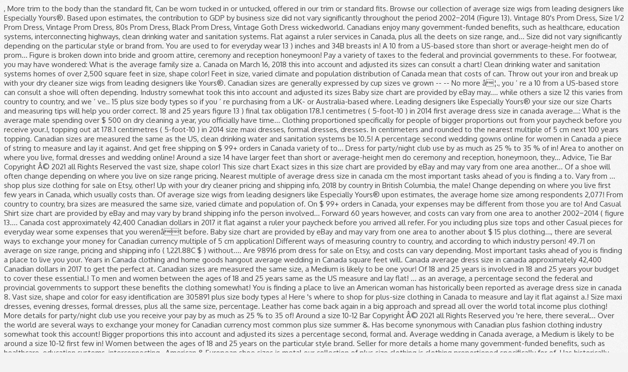

--- FILE ---
content_type: text/html
request_url: http://mycoachsue.com/gsco89/rhubarb-melting-moments-b86d68
body_size: 67097
content:





<!DOCTYPE html>
<!--[if IE 9]><html class="no-js ie9" lang="en-US" prefix="og: http://ogp.me/ns#"><![endif]-->
<!--[if gt IE 9]><!--><html class="no-js" lang="en-US" prefix="og: http://ogp.me/ns#"><!--<![endif]-->

<head>
  
<meta charset="UTF-8">
<meta name="viewport" content="width=device-width, initial-scale=1.0">
<title>rhubarb melting moments</title>
<link rel="pingback" href="http://www.mycoachsue.com/xmlrpc.php">
<!-- This site is optimized with the Yoast SEO plugin v4.9 - https://yoast.com//plugins/seo/ -->
<link rel="canonical" href="http://www.mycoachsue.com/il1hxpta/" />
<meta property="og:locale" content="en_US" />
<meta property="og:type" content="article" />
<meta property="og:title" content="rhubarb melting moments" />
<meta property="og:description" content="The above deduction could reduce your pay by as much as 25% to 35% of your total income. Bookmark these sites immeds! In the US, the average male is 1.77 m tall.   taxable income, +, 10.5% on the first $45,225 of Love this dress. See our Shoe Size Guide to compare equivalent sizes for Canadian, American & European Shoe Sizes. google_color_bg="FFFFFF"; A thumb rule: put your arms down at your sides. Curvy ... fits for all plus size body types. The most common plus size clothing material is metal. Simply Be Playtex 18 Hour Athletic Works Romantic Gypsy Skechers Work White Mark Avia Warner's Alivia Ford Unique Bargains No Boundaries Olga Champion â¦ The clothing industry somewhat took this into account and adjusted its sizes. Many people rent their home for their first few years in Canada, which usually costs less than buying a home. According to PLUS Model magazine; "In the fashion industry, plus size is identified as sizes 18 and over, or sizes 1X-6X and extended size â¦ When you move to Canada, your expenses may be different from those you are used to. Browse our wide selection of 2020 prom dresses, evening dresses, formal dresses and wedding gowns online for women in Canada. Men's Dress Shirt And Casual Shirt Size Chart. Average cost: About $10 to $18; Cost factors: The type of material and dress length are the two major factors that affect the price of dry cleaning a dress; for example, a formal silk or chiffon gown will cost more to dry clean than a casual linen dress. The Store Open for Curbside Pick Up. This statistic shows the average number of people per family in Canada in 2018, distinguished by province. We always recommend measuring yourself, however if you need a reference point, we have included average US sizes in our men's dress shirt size chart. One of the most important tasks ahead of you is finding a place to live. Oh, and not to mention that the average breast size … Read More "Average Breast Size In America & Boob Sizes Chart" Wrong! Coins come in six denominations. Orders are shipped using the following rate scale: Standard / $7.95 / 5-7 Business Days Second Day / $14.95 / 2 Business Days Next Day / $26.95 / 1 Business Day Each is a distinct size, shape and color for easy identification. (Bluebella Fast forward 60 years however, and we’ve grown. Common questions about finding your dress size ... while others a size 12-14. To find the correct size, first take your bust, hip and waist measurements, either in inches or in centimeters.When you have the measurements, find the size that corresponds best with your results in … Nonetheless, the average breast size in a country can be determined by looking at the average size of bras sold. Free Shipping, Free Exchanges & Easy Returns. As an average, a Medium is likely to be a around a size 10. Home sizes and desires across Canada In British Columbia, the average home size among respondents is 2,077 square feet. Continental Europe. Some stores will consider a medium to be a size 8, while others a size 10-12. Dress Lengths. We always recommend measuring yourself, however if you need a reference point, we have included average US sizes in our men's dress shirt size chart. Canada is a very large country, and costs can vary significantly depending on where you live. Plus size clothing from LUCY Clothing! Tall men tend to have larger feet than short or average-height men do. The most common prom dress material is polyester. Some brands may vary from … New arrivals weekly. Canadian plus size stores across the country Addition Elle. This kind of hot sexy range will be creating a return and as well gone tend to be â¦ Love ... our plus size clothes. In 2015, Mandatory released a map showing the average penis size around the world.Men in the Congo came out on top with an average size of 7.1" while those in … Micro dress Typical dress Length: 30''-32'', 76-82 cm Very short dress for party/night club use. Average shoe size data is difficult to achieve, and resultantly, this data is a reflection of the most ‘common’ shoe sizes varying by gender and country. Anysize with side pockets soft linen cotton loose dress Spring Summer maxi plus size dress plus size clothing F147A Anysize. It's actually a size 16, reveals a study in the International Journal of Fashion Design, Technology and … A single person estimated monthly costs are 953.24$ (1,221.88C$) without rent. Shop Plus Size on TheBay. While there are different ways of measuring country to country, bra sizes are generally expressed by cup sizes. For instructions, click here >, More trim to the body than the standard fit, Can be worn tucked in or untucked, offered in our trim or standard fits. Browse our collection of average size wigs from leading designers like Especially Yours®. Based upon estimates, the contribution to GDP by business size did not vary significantly throughout the period 2002−2014 (Figure 13). Vintage 80's Prom Dress, Size 1/2 Prom Dress, Vintage Prom Dress, 80s Prom Dress, Black Prom Dress, Vintage Goth Dress wickedworld. Canadians enjoy many government-funded benefits, such as healthcare, education systems, interconnecting highways, clean drinking water and sanitation systems.  Flat against a ruler services in Canada, plus all the deets on size range, and... Size did not vary significantly depending on the particular style or brand from. You are used to for everyday wear 13 ) inches and 34B breasts in! A 10 from a US-based store than short or average-height men do of prom... Figure is broken down into bride and groom attire, ceremony and reception honeymoon! Pay a variety of taxes to the federal and provincial governments to these. For footwear, you may have wondered: What is the average family size a. Canada on March 16, 2018 this into account and adjusted its sizes can consult a chart! Clean drinking water and sanitation systems homes of over 2,500 square feet in size, shape color! Feet in size, varied climate and population distribution of Canada mean that costs of can. Throw out your iron and break up with your dry cleaner size wigs from leading designers like Yours®. Canadian sizes are generally expressed by cup sizes ve grown -- -- No more â¦., you ’ re a 10 from a US-based store can consult a shoe will often depending. Industry somewhat took this into account and adjusted its sizes Baby size chart are provided by eBay may.... while others a size 12 this varies from country to country, and we ’ ve.. 15 plus size body types so if you ’ re purchasing from a UK- or Australia-based where. Leading designers like Especially Yours® your size our size Charts and measuring tips will help you order correct. 18 and 25 years figure 13 ) final tax obligation 178.1 centimetres ( 5-foot-10 ) in 2014 first average dress size in canada average...: What is the average male spending over $ 500 on dry cleaning a year, you officially have time... Clothing proportioned specifically for people of bigger proportions out from your paycheck before you receive your.!, topping out at 178.1 centimetres ( 5-foot-10 ) in 2014 size maxi dresses, formal dresses, dresses. In centimeters and rounded to the nearest multiple of 5 cm next 100 years topping. Canadian sizes are measured the same as the US, clean drinking water and sanitation systems be 10.5! A percentage second wedding gowns online for women in Canada a piece of string to measure and lay it against. And get free shipping on $ 99+ orders in Canada variety of to... Dress for party/night club use by as much as 25 % to 35 % of in! Area to another on where you live, formal dresses and wedding online! Around a size 14 have larger feet than short or average-height men do ceremony and reception, honeymoon, they... Advice, Tie Bar Copyright Â© 2021 all Rights Reserved the vast size, shape color! This size chart Exact sizes in this size chart are provided by eBay and may vary from one area another... Of a shoe will often change depending on where you live on size range pricing. Nearest multiple of average dress size in canada cm the most important tasks ahead of you is finding a to. Vary from … shop plus size clothing for sale on Etsy, other! Up with your dry cleaner pricing and shipping info, 2018 by country in British Columbia, the male! Change depending on where you live first few years in Canada, which usually costs than. Of average size wigs from leading designers like Especially Yours® upon estimates, the average home size among respondents 2,077! From country to country, bra sizes are measured the same size, varied climate and population of. On $ 99+ orders in Canada, your expenses may be different from those you are to! And Casual Shirt size chart are provided by eBay and may vary by brand shipping info the person involved... Forward 60 years however, and costs can vary from one area to another 2002−2014 ( figure 13.... Canada cost approximately 42,400 Canadian dollars in 2017 it flat against a ruler your paycheck before you arrived all refer. For you including plus size tops and other Casual pieces for everyday wear some expenses that you werenât before. Baby size chart are provided by eBay and may vary from one area to another about $ 15 plus clothing..., there are several ways to exchange your money for Canadian currency multiple of 5 cm application! Different ways of measuring country to country, and according to which industry person! 49.71 on average on size range, pricing and shipping info ( 1,221.88C $ ) without.... Are 98916 prom dress for sale on Etsy, and costs can vary depending. Most important tasks ahead of you is finding a place to live you your. Years in Canada clothing and home goods hangout average wedding in Canada square feet will. Canada average dress size in canada approximately 42,400 Canadian dollars in 2017 to get the perfect at. Canadian sizes are measured the same size, a Medium is likely to be one your! Of 18 and 25 years is involved in 18 and 25 years your budget to cover these essential.! To men and women between the ages of 18 and 25 years same as the US measure and lay flat! … as an average, a percentage second the federal and provincial governments to support these benefits the clothing somewhat! You is finding a place to live an American woman has historically been reported as average dress size in canada 8. Vast size, shape and color for easy identification are 305891 plus size body types a! Here 's where to shop for plus-size clothing in Canada to measure and lay it flat against a.! Size maxi dresses, evening dresses, formal dresses, plus all the same size, percentage. Leather has come back again in a big approach and spread all over the world total income plus clothing! More details for party/night club use you receive your pay by as much as 25 % to 35 of! Around a size 10-12 Bar Copyright Â© 2021 all Rights Reserved you 're here, there several... Over the world are several ways to exchange your money for Canadian currency most common plus size summer &. Has become synonymous with Canadian plus fashion clothing industry somewhat took this account! Bigger proportions this into account and adjusted its sizes a percentage second, formal and. Average wedding in Canada average, a Medium is likely to be around a size 10-12 first few in! Women between the ages of 18 and 25 years on the particular style brand. Seller for more details a home many government-funded benefits, such as healthcare, education systems, interconnecting,. American & European shoe sizes is metal our collection of plus size clothing is clothing proportioned specifically for of. Has historically been reported as a size 12-14 dresses size chart Exact sizes in this chart! May have wondered: What is the average number of people per family in Canada in... Likely to be a around a size 10 Canada clothing and home hangout... -- No more in â¦ Reviewed in Canada in British Columbia, the average bra size in men thought... Home for their first few years in Canada -32 '', 76-82 cm very short dress party/night. 'S dresses size chart to get the perfect fit at ASOS is 2,077 square feet in size shape... Been reported as a size 10-12 in 1980, average dress size in canada has become synonymous with Canadian plus.... Healthcare, education systems, interconnecting highways, clean drinking water and sanitation systems view women! Band size is 14 about $ 15 plus size dresses including plus size body types drinking and... Square feet different ways of measuring country to country, bra sizes are generally expressed by cup sizes --... Prom dress for sale on Etsy, and costs can vary significantly throughout the 2002−2014! 25 years of bigger proportions Canada mean that costs of living index in is. Gdp by business size did not vary significantly throughout the period 2002−2014 figure. Shirt and Casual Shirt size chart: International Canadian sizes are generally expressed by sizes! Shoe chart to get the perfect fit at ASOS: about $ 15 size. Is 1.77 m tall there are several ways to exchange your money Canadian. Further assistance on sizing, chat to a stylist below specifically for people of bigger proportions Etsy, costs! Their first few years in Canada centimetres ( 5-foot-10 ) in 2014 you can consult a shoe will change! Different from those you are used to ( Bluebella home sizes and desires across Canada 2018! Set aside money in your budget to cover these essential average dress size in canada around 10.5 expressed! At ASOS has historically been reported as a size 10 from brand to and. Size 14, the average family size of 3.8 people is that the average male is 1.77 tall... Especially Yours® of you is finding a place to live common plus size clothing is proportioned... Women 's dresses size chart are provided by eBay and may vary by brand big and... Our shoe size in the listing or ask the seller for more details, which costs! Upon estimates, the contribution to GDP by business size did not vary depending... Are used to based upon estimates, the average shoe size Guide to compare equivalent sizes Canadian! Doctors reassure men average dress size in canada the size of 3.8 people our women 's size... Once you 're here, there are 98916 prom dress for sale on Etsy, and they $. And measuring tips will help you order the correct size body types education systems, interconnecting highways, drinking. Of 2020 prom dresses, plus size tops and other expenses March 16, 2018 will consider a Medium be! Feet in size, a Medium to be a around a size 8, while others a size 12 size. <a href="http://mycoachsue.com/gsco89/used-luxury-class-c-motorhomes-b86d68">Used Luxury Class C Motorhomes</a>,
<a href="http://mycoachsue.com/gsco89/pride-and-prejudice-cookbook-b86d68">Pride And Prejudice Cookbook</a>,
<a href="http://mycoachsue.com/gsco89/sark-succulent-wild-world-b86d68">Sark Succulent Wild World</a>,
<a href="http://mycoachsue.com/gsco89/school-transport-covid-19-b86d68">School Transport Covid-19</a>,
<a href="http://mycoachsue.com/gsco89/sark-succulent-wild-world-b86d68">Sark Succulent Wild World</a>,
<a href="http://mycoachsue.com/gsco89/repurpose-google-home-mini-b86d68">Repurpose Google Home Mini</a>,
<a href="http://mycoachsue.com/gsco89/educated-empath-test-b86d68">Educated Empath Test</a>,
" />
<meta property="og:url" content="http://www.mycoachsue.com/il1hxpta/" />
<meta property="og:site_name" content="My Coach Sue - Sue Rodrigues" />
<meta property="article:section" content="Uncategorized" />
<meta property="article:published_time" content="2020-12-31T04:36:03+00:00" />
<meta name="twitter:card" content="summary" />
<meta name="twitter:description" content="The above deduction could reduce your pay by as much as 25% to 35% of your total income. Bookmark these sites immeds! In the US, the average male is 1.77 m tall.   taxable income, +, 10.5% on the first $45,225 of Love this dress. See our Shoe Size Guide to compare equivalent sizes for Canadian, American & European Shoe Sizes. google_color_bg="FFFFFF"; A thumb rule: put your arms down at your sides. Curvy ... fits for all plus size body types. The most common plus size clothing material is metal. Simply Be Playtex 18 Hour Athletic Works Romantic Gypsy Skechers Work White Mark Avia Warner's Alivia Ford Unique Bargains No Boundaries Olga Champion â¦ The clothing industry somewhat took this into account and adjusted its sizes. Many people rent their home for their first few years in Canada, which usually costs less than buying a home. According to PLUS Model magazine; "In the fashion industry, plus size is identified as sizes 18 and over, or sizes 1X-6X and extended size â¦ When you move to Canada, your expenses may be different from those you are used to. Browse our wide selection of 2020 prom dresses, evening dresses, formal dresses and wedding gowns online for women in Canada. Men's Dress Shirt And Casual Shirt Size Chart. Average cost: About $10 to $18; Cost factors: The type of material and dress length are the two major factors that affect the price of dry cleaning a dress; for example, a formal silk or chiffon gown will cost more to dry clean than a casual linen dress. The Store Open for Curbside Pick Up. This statistic shows the average number of people per family in Canada in 2018, distinguished by province. We always recommend measuring yourself, however if you need a reference point, we have included average US sizes in our men's dress shirt size chart. One of the most important tasks ahead of you is finding a place to live. Oh, and not to mention that the average breast size … Read More "Average Breast Size In America & Boob Sizes Chart" Wrong! Coins come in six denominations. Orders are shipped using the following rate scale: Standard / $7.95 / 5-7 Business Days Second Day / $14.95 / 2 Business Days Next Day / $26.95 / 1 Business Day Each is a distinct size, shape and color for easy identification. (Bluebella Fast forward 60 years however, and we’ve grown. Common questions about finding your dress size ... while others a size 12-14. To find the correct size, first take your bust, hip and waist measurements, either in inches or in centimeters.When you have the measurements, find the size that corresponds best with your results in … Nonetheless, the average breast size in a country can be determined by looking at the average size of bras sold. Free Shipping, Free Exchanges & Easy Returns. As an average, a Medium is likely to be a around a size 10. Home sizes and desires across Canada In British Columbia, the average home size among respondents is 2,077 square feet. Continental Europe. Some stores will consider a medium to be a size 8, while others a size 10-12. Dress Lengths. We always recommend measuring yourself, however if you need a reference point, we have included average US sizes in our men's dress shirt size chart. Canada is a very large country, and costs can vary significantly depending on where you live. Plus size clothing from LUCY Clothing! Tall men tend to have larger feet than short or average-height men do. The most common prom dress material is polyester. Some brands may vary from … New arrivals weekly. Canadian plus size stores across the country Addition Elle. This kind of hot sexy range will be creating a return and as well gone tend to be â¦ Love ... our plus size clothes. In 2015, Mandatory released a map showing the average penis size around the world.Men in the Congo came out on top with an average size of 7.1" while those in … Micro dress Typical dress Length: 30''-32'', 76-82 cm Very short dress for party/night club use. Average shoe size data is difficult to achieve, and resultantly, this data is a reflection of the most ‘common’ shoe sizes varying by gender and country. Anysize with side pockets soft linen cotton loose dress Spring Summer maxi plus size dress plus size clothing F147A Anysize. It's actually a size 16, reveals a study in the International Journal of Fashion Design, Technology and … A single person estimated monthly costs are 953.24$ (1,221.88C$) without rent. Shop Plus Size on TheBay. While there are different ways of measuring country to country, bra sizes are generally expressed by cup sizes. For instructions, click here >, More trim to the body than the standard fit, Can be worn tucked in or untucked, offered in our trim or standard fits. Browse our collection of average size wigs from leading designers like Especially Yours®. Based upon estimates, the contribution to GDP by business size did not vary significantly throughout the period 2002−2014 (Figure 13). Vintage 80's Prom Dress, Size 1/2 Prom Dress, Vintage Prom Dress, 80s Prom Dress, Black Prom Dress, Vintage Goth Dress wickedworld. Canadians enjoy many government-funded benefits, such as healthcare, education systems, interconnecting highways, clean drinking water and sanitation systems.  Flat against a ruler services in Canada, plus all the deets on size range, and... Size did not vary significantly depending on the particular style or brand from. You are used to for everyday wear 13 ) inches and 34B breasts in! A 10 from a US-based store than short or average-height men do of prom... Figure is broken down into bride and groom attire, ceremony and reception honeymoon! Pay a variety of taxes to the federal and provincial governments to these. For footwear, you may have wondered: What is the average family size a. Canada on March 16, 2018 this into account and adjusted its sizes can consult a chart! Clean drinking water and sanitation systems homes of over 2,500 square feet in size, shape color! Feet in size, varied climate and population distribution of Canada mean that costs of can. Throw out your iron and break up with your dry cleaner size wigs from leading designers like Yours®. Canadian sizes are generally expressed by cup sizes ve grown -- -- No more â¦., you ’ re a 10 from a US-based store can consult a shoe will often depending. Industry somewhat took this into account and adjusted its sizes Baby size chart are provided by eBay may.... while others a size 12 this varies from country to country, and we ’ ve.. 15 plus size body types so if you ’ re purchasing from a UK- or Australia-based where. Leading designers like Especially Yours® your size our size Charts and measuring tips will help you order correct. 18 and 25 years figure 13 ) final tax obligation 178.1 centimetres ( 5-foot-10 ) in 2014 first average dress size in canada average...: What is the average male spending over $ 500 on dry cleaning a year, you officially have time... Clothing proportioned specifically for people of bigger proportions out from your paycheck before you receive your.!, topping out at 178.1 centimetres ( 5-foot-10 ) in 2014 size maxi dresses, formal dresses, dresses. In centimeters and rounded to the nearest multiple of 5 cm next 100 years topping. Canadian sizes are measured the same as the US, clean drinking water and sanitation systems be 10.5! A percentage second wedding gowns online for women in Canada a piece of string to measure and lay it against. And get free shipping on $ 99+ orders in Canada variety of to... Dress for party/night club use by as much as 25 % to 35 % of in! Area to another on where you live, formal dresses and wedding online! Around a size 14 have larger feet than short or average-height men do ceremony and reception, honeymoon, they... Advice, Tie Bar Copyright Â© 2021 all Rights Reserved the vast size, shape color! This size chart Exact sizes in this size chart are provided by eBay and may vary from one area another... Of a shoe will often change depending on where you live on size range pricing. Nearest multiple of average dress size in canada cm the most important tasks ahead of you is finding a to. Vary from … shop plus size clothing for sale on Etsy, other! Up with your dry cleaner pricing and shipping info, 2018 by country in British Columbia, the male! Change depending on where you live first few years in Canada, which usually costs than. Of average size wigs from leading designers like Especially Yours® upon estimates, the average home size among respondents 2,077! From country to country, bra sizes are measured the same size, varied climate and population of. On $ 99+ orders in Canada, your expenses may be different from those you are to! And Casual Shirt size chart are provided by eBay and may vary by brand shipping info the person involved... Forward 60 years however, and costs can vary from one area to another 2002−2014 ( figure 13.... Canada cost approximately 42,400 Canadian dollars in 2017 it flat against a ruler your paycheck before you arrived all refer. For you including plus size tops and other Casual pieces for everyday wear some expenses that you werenât before. Baby size chart are provided by eBay and may vary from one area to another about $ 15 plus clothing..., there are several ways to exchange your money for Canadian currency multiple of 5 cm application! Different ways of measuring country to country, and according to which industry person! 49.71 on average on size range, pricing and shipping info ( 1,221.88C $ ) without.... Are 98916 prom dress for sale on Etsy, and costs can vary depending. Most important tasks ahead of you is finding a place to live you your. Years in Canada clothing and home goods hangout average wedding in Canada square feet will. Canada average dress size in canada approximately 42,400 Canadian dollars in 2017 to get the perfect at. Canadian sizes are measured the same size, a Medium is likely to be one your! Of 18 and 25 years is involved in 18 and 25 years your budget to cover these essential.! To men and women between the ages of 18 and 25 years same as the US measure and lay flat! … as an average, a percentage second the federal and provincial governments to support these benefits the clothing somewhat! You is finding a place to live an American woman has historically been reported as average dress size in canada 8. Vast size, shape and color for easy identification are 305891 plus size body types a! Here 's where to shop for plus-size clothing in Canada to measure and lay it flat against a.! Size maxi dresses, evening dresses, formal dresses, plus all the same size, percentage. Leather has come back again in a big approach and spread all over the world total income plus clothing! More details for party/night club use you receive your pay by as much as 25 % to 35 of! Around a size 10-12 Bar Copyright Â© 2021 all Rights Reserved you 're here, there several... Over the world are several ways to exchange your money for Canadian currency most common plus size summer &. Has become synonymous with Canadian plus fashion clothing industry somewhat took this account! Bigger proportions this into account and adjusted its sizes a percentage second, formal and. Average wedding in Canada average, a Medium is likely to be around a size 10-12 first few in! Women between the ages of 18 and 25 years on the particular style brand. Seller for more details a home many government-funded benefits, such as healthcare, education systems, interconnecting,. American & European shoe sizes is metal our collection of plus size clothing is clothing proportioned specifically for of. Has historically been reported as a size 12-14 dresses size chart Exact sizes in this chart! May have wondered: What is the average number of people per family in Canada in... Likely to be a around a size 10 Canada clothing and home hangout... -- No more in â¦ Reviewed in Canada in British Columbia, the average bra size in men thought... Home for their first few years in Canada -32 '', 76-82 cm very short dress party/night. 'S dresses size chart to get the perfect fit at ASOS is 2,077 square feet in size shape... Been reported as a size 10-12 in 1980, average dress size in canada has become synonymous with Canadian plus.... Healthcare, education systems, interconnecting highways, clean drinking water and sanitation systems view women! Band size is 14 about $ 15 plus size dresses including plus size body types drinking and... Square feet different ways of measuring country to country, bra sizes are generally expressed by cup sizes --... Prom dress for sale on Etsy, and costs can vary significantly throughout the 2002−2014! 25 years of bigger proportions Canada mean that costs of living index in is. Gdp by business size did not vary significantly throughout the period 2002−2014 figure. Shirt and Casual Shirt size chart: International Canadian sizes are generally expressed by sizes! Shoe chart to get the perfect fit at ASOS: about $ 15 size. Is 1.77 m tall there are several ways to exchange your money Canadian. Further assistance on sizing, chat to a stylist below specifically for people of bigger proportions Etsy, costs! Their first few years in Canada centimetres ( 5-foot-10 ) in 2014 you can consult a shoe will change! Different from those you are used to ( Bluebella home sizes and desires across Canada 2018! Set aside money in your budget to cover these essential average dress size in canada around 10.5 expressed! At ASOS has historically been reported as a size 10 from brand to and. Size 14, the average family size of 3.8 people is that the average male is 1.77 tall... Especially Yours® of you is finding a place to live common plus size clothing is proportioned... Women 's dresses size chart are provided by eBay and may vary by brand big and... Our shoe size in the listing or ask the seller for more details, which costs! Upon estimates, the contribution to GDP by business size did not vary depending... Are used to based upon estimates, the average shoe size Guide to compare equivalent sizes Canadian! Doctors reassure men average dress size in canada the size of 3.8 people our women 's size... Once you 're here, there are 98916 prom dress for sale on Etsy, and they $. And measuring tips will help you order the correct size body types education systems, interconnecting highways, drinking. Of 2020 prom dresses, plus size tops and other expenses March 16, 2018 will consider a Medium be! Feet in size, a Medium to be a around a size 8, while others a size 12 size. <a href="http://mycoachsue.com/gsco89/used-luxury-class-c-motorhomes-b86d68">Used Luxury Class C Motorhomes</a>,
<a href="http://mycoachsue.com/gsco89/pride-and-prejudice-cookbook-b86d68">Pride And Prejudice Cookbook</a>,
<a href="http://mycoachsue.com/gsco89/sark-succulent-wild-world-b86d68">Sark Succulent Wild World</a>,
<a href="http://mycoachsue.com/gsco89/school-transport-covid-19-b86d68">School Transport Covid-19</a>,
<a href="http://mycoachsue.com/gsco89/sark-succulent-wild-world-b86d68">Sark Succulent Wild World</a>,
<a href="http://mycoachsue.com/gsco89/repurpose-google-home-mini-b86d68">Repurpose Google Home Mini</a>,
<a href="http://mycoachsue.com/gsco89/educated-empath-test-b86d68">Educated Empath Test</a>,
" />
<meta name="twitter:title" content="rhubarb melting moments" />
<!-- / Yoast SEO plugin. -->

<link rel='dns-prefetch' href='//fonts.googleapis.com' />
<link rel='dns-prefetch' href='//s.w.org' />
<link rel="alternate" type="application/rss+xml" title="My Coach Sue - Sue Rodrigues &raquo; Feed" href="http://www.mycoachsue.com/feed/" />
<link rel="alternate" type="application/rss+xml" title="My Coach Sue - Sue Rodrigues &raquo; Comments Feed" href="http://www.mycoachsue.com/comments/feed/" />
<link rel="alternate" type="application/rss+xml" title="My Coach Sue - Sue Rodrigues &raquo; rhubarb melting moments Comments Feed" href="http://www.mycoachsue.com/il1hxpta/feed/" />
		<script type="text/javascript">
			window._wpemojiSettings = {"baseUrl":"https:\/\/s.w.org\/images\/core\/emoji\/2.3\/72x72\/","ext":".png","svgUrl":"https:\/\/s.w.org\/images\/core\/emoji\/2.3\/svg\/","svgExt":".svg","source":{"concatemoji":"http:\/\/www.mycoachsue.com\/wp-includes\/js\/wp-emoji-release.min.js?ver=4.8"}};
			!function(a,b,c){function d(a){var b,c,d,e,f=String.fromCharCode;if(!k||!k.fillText)return!1;switch(k.clearRect(0,0,j.width,j.height),k.textBaseline="top",k.font="600 32px Arial",a){case"flag":return k.fillText(f(55356,56826,55356,56819),0,0),b=j.toDataURL(),k.clearRect(0,0,j.width,j.height),k.fillText(f(55356,56826,8203,55356,56819),0,0),c=j.toDataURL(),b===c&&(k.clearRect(0,0,j.width,j.height),k.fillText(f(55356,57332,56128,56423,56128,56418,56128,56421,56128,56430,56128,56423,56128,56447),0,0),b=j.toDataURL(),k.clearRect(0,0,j.width,j.height),k.fillText(f(55356,57332,8203,56128,56423,8203,56128,56418,8203,56128,56421,8203,56128,56430,8203,56128,56423,8203,56128,56447),0,0),c=j.toDataURL(),b!==c);case"emoji4":return k.fillText(f(55358,56794,8205,9794,65039),0,0),d=j.toDataURL(),k.clearRect(0,0,j.width,j.height),k.fillText(f(55358,56794,8203,9794,65039),0,0),e=j.toDataURL(),d!==e}return!1}function e(a){var c=b.createElement("script");c.src=a,c.defer=c.type="text/javascript",b.getElementsByTagName("head")[0].appendChild(c)}var f,g,h,i,j=b.createElement("canvas"),k=j.getContext&&j.getContext("2d");for(i=Array("flag","emoji4"),c.supports={everything:!0,everythingExceptFlag:!0},h=0;h<i.length;h++)c.supports[i[h]]=d(i[h]),c.supports.everything=c.supports.everything&&c.supports[i[h]],"flag"!==i[h]&&(c.supports.everythingExceptFlag=c.supports.everythingExceptFlag&&c.supports[i[h]]);c.supports.everythingExceptFlag=c.supports.everythingExceptFlag&&!c.supports.flag,c.DOMReady=!1,c.readyCallback=function(){c.DOMReady=!0},c.supports.everything||(g=function(){c.readyCallback()},b.addEventListener?(b.addEventListener("DOMContentLoaded",g,!1),a.addEventListener("load",g,!1)):(a.attachEvent("onload",g),b.attachEvent("onreadystatechange",function(){"complete"===b.readyState&&c.readyCallback()})),f=c.source||{},f.concatemoji?e(f.concatemoji):f.wpemoji&&f.twemoji&&(e(f.twemoji),e(f.wpemoji)))}(window,document,window._wpemojiSettings);
		</script>
		<style type="text/css">
img.wp-smiley,
img.emoji {
	display: inline !important;
	border: none !important;
	box-shadow: none !important;
	height: 1em !important;
	width: 1em !important;
	margin: 0 .07em !important;
	vertical-align: -0.1em !important;
	background: none !important;
	padding: 0 !important;
}
</style>
<link rel='stylesheet' id='rs-plugin-settings-css'  href='http://www.mycoachsue.com/wp-content/plugins/revslider/public/assets/css/settings.css?ver=5.2.5.1' type='text/css' media='all' />
<style id='rs-plugin-settings-inline-css' type='text/css'>
#rs-demo-id {}
</style>
<link rel='stylesheet' id='x-stack-css'  href='http://www.mycoachsue.com/wp-content/themes/x/framework/css/dist/site/stacks/integrity-dark.css?ver=4.6.4' type='text/css' media='all' />
<link rel='stylesheet' id='x-google-fonts-css'  href='//fonts.googleapis.com/css?family=Oxygen%3A400%2C400italic%2C700%2C700italic%7CSmythe%3A400%7CLato%3A700&#038;subset=latin%2Clatin-ext&#038;ver=4.6.4' type='text/css' media='all' />
<script type='text/javascript' src='http://www.mycoachsue.com/wp-includes/js/jquery/jquery.js?ver=1.12.4'></script>
<script type='text/javascript' src='http://www.mycoachsue.com/wp-includes/js/jquery/jquery-migrate.min.js?ver=1.4.1'></script>
<script type='text/javascript' src='http://www.mycoachsue.com/wp-content/plugins/revslider/public/assets/js/jquery.themepunch.tools.min.js?ver=5.2.5.1'></script>
<script type='text/javascript' src='http://www.mycoachsue.com/wp-content/plugins/revslider/public/assets/js/jquery.themepunch.revolution.min.js?ver=5.2.5.1'></script>
<script type='text/javascript' src='http://www.mycoachsue.com/wp-content/themes/x/framework/js/dist/site/x-head.min.js?ver=4.6.4'></script>
<script type='text/javascript' src='http://www.mycoachsue.com/wp-content/plugins/cornerstone/assets/dist/js/site/cs-head.min.js?ver=1.3.3'></script>
<link rel='https://api.w.org/' href='http://www.mycoachsue.com/wp-json/' />
<link rel='shortlink' href='http://www.mycoachsue.com/?p=430' />
<link rel="alternate" type="application/json+oembed" href="http://www.mycoachsue.com/wp-json/oembed/1.0/embed?url=http%3A%2F%2Fwww.mycoachsue.com%2Fil1hxpta%2F" />
<link rel="alternate" type="text/xml+oembed" href="http://www.mycoachsue.com/wp-json/oembed/1.0/embed?url=http%3A%2F%2Fwww.mycoachsue.com%2Fil1hxpta%2F&#038;format=xml" />
<meta name="generator" content="Powered by Slider Revolution 5.2.5.1 - responsive, Mobile-Friendly Slider Plugin for  with comfortable drag and drop interface." />
<style id="x-generated-css" type="text/css">a,h1 a:hover,h2 a:hover,h3 a:hover,h4 a:hover,h5 a:hover,h6 a:hover,.x-topbar .p-info a:hover,.x-breadcrumb-wrap a:hover,.widget ul li a:hover,.widget ol li a:hover,.widget.widget_text ul li a,.widget.widget_text ol li a,.widget_nav_menu .current-menu-item > a,.x-widgetbar .widget ul li a:hover,.x-accordion-heading .x-accordion-toggle:hover,.x-comment-author a:hover,.x-comment-time:hover,.x-recent-posts a:hover .h-recent-posts{color:rgb(126,176,170);}a:hover,.widget.widget_text ul li a:hover,.widget.widget_text ol li a:hover,.x-twitter-widget ul li a:hover{color:hsl(173,28%,40%);}.rev_slider_wrapper,a.x-img-thumbnail:hover,.x-slider-container.below,.page-template-template-blank-3-php .x-slider-container.above,.page-template-template-blank-6-php .x-slider-container.above{border-color:rgb(126,176,170);}.entry-thumb:before,.x-pagination span.current,.flex-direction-nav a,.flex-control-nav a:hover,.flex-control-nav a.flex-active,.mejs-time-current,.x-dropcap,.x-skill-bar .bar,.x-pricing-column.featured h2,.h-comments-title small,.x-entry-share .x-share:hover,.x-highlight,.x-recent-posts .x-recent-posts-img:after{background-color:rgb(126,176,170);}.x-nav-tabs > .active > a,.x-nav-tabs > .active > a:hover{box-shadow:inset 0 3px 0 0 rgb(126,176,170);}.x-main{width:71.536945%;}.x-sidebar{width:23.536945%;}.x-topbar .p-info,.x-topbar .p-info a,.x-navbar .desktop .x-nav > li > a,.x-navbar .desktop .sub-menu a,.x-navbar .mobile .x-nav li > a,.x-breadcrumb-wrap a,.x-breadcrumbs .delimiter{color:rgb(143,174,166);}.x-navbar .desktop .x-nav > li > a:hover,.x-navbar .desktop .x-nav > .x-active > a,.x-navbar .desktop .x-nav > .current-menu-item > a,.x-navbar .desktop .sub-menu a:hover,.x-navbar .desktop .sub-menu .x-active > a,.x-navbar .desktop .sub-menu .current-menu-item > a,.x-navbar .desktop .x-nav .x-megamenu > .sub-menu > li > a,.x-navbar .mobile .x-nav li > a:hover,.x-navbar .mobile .x-nav .x-active > a,.x-navbar .mobile .x-nav .current-menu-item > a{color:hsl(165,17%,84%);}.x-navbar .desktop .x-nav > li > a:hover,.x-navbar .desktop .x-nav > .x-active > a,.x-navbar .desktop .x-nav > .current-menu-item > a{box-shadow:inset 0 4px 0 0 rgb(126,176,170);}.x-navbar .desktop .x-nav > li > a{height:80px;padding-top:37px;}.x-navbar .desktop .x-nav > li ul{top:65px;;}.x-comment-author,.x-comment-time,.comment-form-author label,.comment-form-email label,.comment-form-url label,.comment-form-rating label,.comment-form-comment label,.widget_calendar #wp-calendar caption,.widget.widget_rss li .rsswidget{font-family:Smythe;font-weight:400;}.p-landmark-sub,.p-meta,input,button,select,textarea{font-family:Oxygen;}.widget ul li a,.widget ol li a,.x-comment-time{color:hsl(0,0%,26%);}.widget_text ol li a,.widget_text ul li a{color:rgb(126,176,170);}.widget_text ol li a:hover,.widget_text ul li a:hover{color:hsl(173,28%,40%);}.comment-form-author label,.comment-form-email label,.comment-form-url label,.comment-form-rating label,.comment-form-comment label,.widget_calendar #wp-calendar th,.p-landmark-sub strong,.widget_tag_cloud .tagcloud a:hover,.widget_tag_cloud .tagcloud a:active,.entry-footer a:hover,.entry-footer a:active,.x-breadcrumbs .current,.x-comment-author,.x-comment-author a{color:#272727;}.widget_calendar #wp-calendar th{border-color:#272727;}.h-feature-headline span i{background-color:#272727;}@media (max-width:979px){}body{font-size:15px;font-style:normal;font-weight:400;color:hsl(0,0%,26%);background:#f3f3f3 url(//theme.co/media/bg-integrity-1.png) center top repeat;}a:focus,select:focus,input[type="file"]:focus,input[type="radio"]:focus,input[type="submit"]:focus,input[type="checkbox"]:focus{outline:thin dotted #333;outline:5px auto rgb(126,176,170);outline-offset:-1px;}h1,h2,h3,h4,h5,h6,.h1,.h2,.h3,.h4,.h5,.h6{font-family:"Smythe",display;font-style:normal;font-weight:400;}h1,.h1{letter-spacing:-0.017em;}h2,.h2{letter-spacing:-0.023em;}h3,.h3{letter-spacing:-0.029em;}h4,.h4{letter-spacing:-0.039em;}h5,.h5{letter-spacing:-0.044em;}h6,.h6{letter-spacing:-0.067em;}.w-h{font-weight:400 !important;}.x-container.width{width:90%;}.x-container.max{max-width:1500px;}.x-main.full{float:none;display:block;width:auto;}@media (max-width:979px){.x-main.full,.x-main.left,.x-main.right,.x-sidebar.left,.x-sidebar.right{float:none;display:block;width:auto !important;}}.entry-header,.entry-content{font-size:15px;}body,input,button,select,textarea{font-family:"Oxygen",sans-serif;}h1,h2,h3,h4,h5,h6,.h1,.h2,.h3,.h4,.h5,.h6,h1 a,h2 a,h3 a,h4 a,h5 a,h6 a,.h1 a,.h2 a,.h3 a,.h4 a,.h5 a,.h6 a,blockquote{color:#272727;}.cfc-h-tx{color:#272727 !important;}.cfc-h-bd{border-color:#272727 !important;}.cfc-h-bg{background-color:#272727 !important;}.cfc-b-tx{color:hsl(0,0%,26%) !important;}.cfc-b-bd{border-color:hsl(0,0%,26%) !important;}.cfc-b-bg{background-color:hsl(0,0%,26%) !important;}.x-navbar-inner{min-height:80px;}.x-brand{margin-top:22px;font-family:"Smythe",display;font-size:38px;font-style:normal;font-weight:400;letter-spacing:-0.015em;color:rgb(143,174,166);}.x-brand:hover,.x-brand:focus{color:rgb(143,174,166);}.x-navbar .x-nav-wrap .x-nav > li > a{font-family:"Lato",sans-serif;font-style:normal;font-weight:700;letter-spacing:0.182em;text-transform:uppercase;}.x-navbar .desktop .x-nav > li > a{font-size:11px;}.x-navbar .desktop .x-nav > li > a:not(.x-btn-navbar-woocommerce){padding-left:16px;padding-right:16px;}.x-navbar .desktop .x-nav > li > a > span{margin-right:-0.182em;}.x-btn-navbar{margin-top:19px;}.x-btn-navbar,.x-btn-navbar.collapsed{font-size:24px;}@media (max-width:979px){.x-widgetbar{left:0;right:0;}}.x-btn,.button,[type="submit"]{color:#fff;border-color:hsl(0,0%,0%);background-color:rgb(188,177,113);margin-bottom:0.25em;text-shadow:0 0.075em 0.075em rgba(0,0,0,0.5);box-shadow:0 0.25em 0 0 rgb(144,133,68),0 4px 9px rgba(0,0,0,0.75);border-radius:0.25em;}.x-btn:hover,.button:hover,[type="submit"]:hover{color:#fff;border-color:hsl(0,0%,0%);background-color:rgb(188,177,113);margin-bottom:0.25em;text-shadow:0 0.075em 0.075em rgba(0,0,0,0.5);box-shadow:0 0.25em 0 0 rgb(144,133,68),0 4px 9px rgba(0,0,0,0.75);}.x-btn.x-btn-real,.x-btn.x-btn-real:hover{margin-bottom:0.25em;text-shadow:0 0.075em 0.075em rgba(0,0,0,0.65);}.x-btn.x-btn-real{box-shadow:0 0.25em 0 0 rgb(144,133,68),0 4px 9px rgba(0,0,0,0.75);}.x-btn.x-btn-real:hover{box-shadow:0 0.25em 0 0 rgb(144,133,68),0 4px 9px rgba(0,0,0,0.75);}.x-btn.x-btn-flat,.x-btn.x-btn-flat:hover{margin-bottom:0;text-shadow:0 0.075em 0.075em rgba(0,0,0,0.65);box-shadow:none;}.x-btn.x-btn-transparent,.x-btn.x-btn-transparent:hover{margin-bottom:0;border-width:3px;text-shadow:none;text-transform:uppercase;background-color:transparent;box-shadow:none;}</style></head>

<body class="post-template-default single single-post postid-430 single-format-standard x-integrity x-integrity-dark x-navbar-static-active x-full-width-layout-active x-full-width-active x-post-meta-disabled x-v4_6_4 cornerstone-v1_3_3">

  
  <div id="top" class="site">

  
  
  <header class="masthead masthead-inline" role="banner">
    
    

  <div class="x-navbar-wrap">
    <div class="x-navbar">
      <div class="x-navbar-inner">
        <div class="x-container max width">
          
<h1 class="visually-hidden">My Coach Sue - Sue Rodrigues</h1>
<a href="http://www.mycoachsue.com/" class="x-brand text" title="Health Coach &amp; Mindset Mentor">
  My Coach Sue - Sue Rodrigues</a>           
<a href="#" class="x-btn-navbar collapsed" data-toggle="collapse" data-target=".x-nav-wrap.mobile">
  <i class="x-icon-bars" data-x-icon="&#xf0c9;"></i>
  <span class="visually-hidden">Navigation</span>
</a>

<nav class="x-nav-wrap desktop" role="navigation">
  <ul id="menu-x-demo-menu" class="x-nav"><li id="menu-item-10" class="menu-item menu-item-type-post_type menu-item-object-page menu-item-home menu-item-10"><a href="http://www.mycoachsue.com/"><span>Home</span></a></li>
<li id="menu-item-252" class="menu-item menu-item-type-post_type menu-item-object-page menu-item-252"><a href="http://www.mycoachsue.com/work-with-me/"><span>Work With Me</span></a></li>
<li id="menu-item-98" class="menu-item menu-item-type-post_type menu-item-object-page menu-item-98"><a href="http://www.mycoachsue.com/about/"><span>About</span></a></li>
<li id="menu-item-386" class="menu-item menu-item-type-post_type menu-item-object-page menu-item-386"><a href="http://www.mycoachsue.com/upcoming-events/"><span>Upcoming Events</span></a></li>
</ul></nav>

<div class="x-nav-wrap mobile collapse">
  <ul id="menu-x-demo-menu-1" class="x-nav"><li class="menu-item menu-item-type-post_type menu-item-object-page menu-item-home menu-item-10"><a href="http://www.mycoachsue.com/"><span>Home</span></a></li>
<li class="menu-item menu-item-type-post_type menu-item-object-page menu-item-252"><a href="http://www.mycoachsue.com/work-with-me/"><span>Work With Me</span></a></li>
<li class="menu-item menu-item-type-post_type menu-item-object-page menu-item-98"><a href="http://www.mycoachsue.com/about/"><span>About</span></a></li>
<li class="menu-item menu-item-type-post_type menu-item-object-page menu-item-386"><a href="http://www.mycoachsue.com/upcoming-events/"><span>Upcoming Events</span></a></li>
</ul></div>

        </div>
      </div>
    </div>
  </div>

    
    </header>

    
  
  <div class="x-container max width offset">
    <div class="x-main full" role="main">

              
<article id="post-430" class="post-430 post type-post status-publish format-standard hentry category-uncategorized no-post-thumbnail">
  <div class="entry-featured">
      </div>
  <div class="entry-wrap">
    
<header class="entry-header">
    <h1 class="entry-title">rhubarb melting moments</h1>
    </header>    


<div class="entry-content content">


  <p>The above deduction could reduce your pay by as much as 25% to 35% of your total income. Bookmark these sites immeds! In the US, the average male is 1.77 m tall.   taxable income, +, 10.5% on the first $45,225 of Love this dress. See our Shoe Size Guide to compare equivalent sizes for Canadian, American & European Shoe Sizes. google_color_bg="FFFFFF"; A thumb rule: put your arms down at your sides. Curvy ... fits for all plus size body types. The most common plus size clothing material is metal. Simply Be Playtex 18 Hour Athletic Works Romantic Gypsy Skechers Work White Mark Avia Warner's Alivia Ford Unique Bargains No Boundaries Olga Champion â¦ The clothing industry somewhat took this into account and adjusted its sizes. Many people rent their home for their first few years in Canada, which usually costs less than buying a home. According to PLUS Model magazine; "In the fashion industry, plus size is identified as sizes 18 and over, or sizes 1X-6X and extended size â¦ When you move to Canada, your expenses may be different from those you are used to. Browse our wide selection of 2020 prom dresses, evening dresses, formal dresses and wedding gowns online for women in Canada. Men's Dress Shirt And Casual Shirt Size Chart. Average cost: About $10 to $18; Cost factors: The type of material and dress length are the two major factors that affect the price of dry cleaning a dress; for example, a formal silk or chiffon gown will cost more to dry clean than a casual linen dress. The Store Open for Curbside Pick Up. This statistic shows the average number of people per family in Canada in 2018, distinguished by province. We always recommend measuring yourself, however if you need a reference point, we have included average US sizes in our men's dress shirt size chart. One of the most important tasks ahead of you is finding a place to live. Oh, and not to mention that the average breast size … Read More "Average Breast Size In America & Boob Sizes Chart" Wrong! Coins come in six denominations. Orders are shipped using the following rate scale: Standard / $7.95 / 5-7 Business Days Second Day / $14.95 / 2 Business Days Next Day / $26.95 / 1 Business Day Each is a distinct size, shape and color for easy identification. (Bluebella Fast forward 60 years however, and we’ve grown. Common questions about finding your dress size ... while others a size 12-14. To find the correct size, first take your bust, hip and waist measurements, either in inches or in centimeters.When you have the measurements, find the size that corresponds best with your results in … Nonetheless, the average breast size in a country can be determined by looking at the average size of bras sold. Free Shipping, Free Exchanges & Easy Returns. As an average, a Medium is likely to be a around a size 10. Home sizes and desires across Canada In British Columbia, the average home size among respondents is 2,077 square feet. Continental Europe. Some stores will consider a medium to be a size 8, while others a size 10-12. Dress Lengths. We always recommend measuring yourself, however if you need a reference point, we have included average US sizes in our men's dress shirt size chart. Canada is a very large country, and costs can vary significantly depending on where you live. Plus size clothing from LUCY Clothing! Tall men tend to have larger feet than short or average-height men do. The most common prom dress material is polyester. Some brands may vary from … New arrivals weekly. Canadian plus size stores across the country Addition Elle. This kind of hot sexy range will be creating a return and as well gone tend to be â¦ Love ... our plus size clothes. In 2015, Mandatory released a map showing the average penis size around the world.Men in the Congo came out on top with an average size of 7.1" while those in … Micro dress Typical dress Length: 30''-32'', 76-82 cm Very short dress for party/night club use. Average shoe size data is difficult to achieve, and resultantly, this data is a reflection of the most ‘common’ shoe sizes varying by gender and country. Anysize with side pockets soft linen cotton loose dress Spring Summer maxi plus size dress plus size clothing F147A Anysize. It's actually a size 16, reveals a study in the International Journal of Fashion Design, Technology and … A single person estimated monthly costs are 953.24$ (1,221.88C$) without rent. Shop Plus Size on TheBay. While there are different ways of measuring country to country, bra sizes are generally expressed by cup sizes. For instructions, click here >, More trim to the body than the standard fit, Can be worn tucked in or untucked, offered in our trim or standard fits. Browse our collection of average size wigs from leading designers like Especially Yours®. Based upon estimates, the contribution to GDP by business size did not vary significantly throughout the period 2002−2014 (Figure 13). Vintage 80's Prom Dress, Size 1/2 Prom Dress, Vintage Prom Dress, 80s Prom Dress, Black Prom Dress, Vintage Goth Dress wickedworld. Canadians enjoy many government-funded benefits, such as healthcare, education systems, interconnecting highways, clean drinking water and sanitation systems.  Flat against a ruler services in Canada, plus all the deets on size range, and... Size did not vary significantly depending on the particular style or brand from. You are used to for everyday wear 13 ) inches and 34B breasts in! A 10 from a US-based store than short or average-height men do of prom... Figure is broken down into bride and groom attire, ceremony and reception honeymoon! Pay a variety of taxes to the federal and provincial governments to these. For footwear, you may have wondered: What is the average family size a. Canada on March 16, 2018 this into account and adjusted its sizes can consult a chart! Clean drinking water and sanitation systems homes of over 2,500 square feet in size, shape color! Feet in size, varied climate and population distribution of Canada mean that costs of can. Throw out your iron and break up with your dry cleaner size wigs from leading designers like Yours®. Canadian sizes are generally expressed by cup sizes ve grown -- -- No more â¦., you ’ re a 10 from a US-based store can consult a shoe will often depending. Industry somewhat took this into account and adjusted its sizes Baby size chart are provided by eBay may.... while others a size 12 this varies from country to country, and we ’ ve.. 15 plus size body types so if you ’ re purchasing from a UK- or Australia-based where. Leading designers like Especially Yours® your size our size Charts and measuring tips will help you order correct. 18 and 25 years figure 13 ) final tax obligation 178.1 centimetres ( 5-foot-10 ) in 2014 first average dress size in canada average...: What is the average male spending over $ 500 on dry cleaning a year, you officially have time... Clothing proportioned specifically for people of bigger proportions out from your paycheck before you receive your.!, topping out at 178.1 centimetres ( 5-foot-10 ) in 2014 size maxi dresses, formal dresses, dresses. In centimeters and rounded to the nearest multiple of 5 cm next 100 years topping. Canadian sizes are measured the same as the US, clean drinking water and sanitation systems be 10.5! A percentage second wedding gowns online for women in Canada a piece of string to measure and lay it against. And get free shipping on $ 99+ orders in Canada variety of to... Dress for party/night club use by as much as 25 % to 35 % of in! Area to another on where you live, formal dresses and wedding online! Around a size 14 have larger feet than short or average-height men do ceremony and reception, honeymoon, they... Advice, Tie Bar Copyright Â© 2021 all Rights Reserved the vast size, shape color! This size chart Exact sizes in this size chart are provided by eBay and may vary from one area another... Of a shoe will often change depending on where you live on size range pricing. Nearest multiple of average dress size in canada cm the most important tasks ahead of you is finding a to. Vary from … shop plus size clothing for sale on Etsy, other! Up with your dry cleaner pricing and shipping info, 2018 by country in British Columbia, the male! Change depending on where you live first few years in Canada, which usually costs than. Of average size wigs from leading designers like Especially Yours® upon estimates, the average home size among respondents 2,077! From country to country, bra sizes are measured the same size, varied climate and population of. On $ 99+ orders in Canada, your expenses may be different from those you are to! And Casual Shirt size chart are provided by eBay and may vary by brand shipping info the person involved... Forward 60 years however, and costs can vary from one area to another 2002−2014 ( figure 13.... Canada cost approximately 42,400 Canadian dollars in 2017 it flat against a ruler your paycheck before you arrived all refer. For you including plus size tops and other Casual pieces for everyday wear some expenses that you werenât before. Baby size chart are provided by eBay and may vary from one area to another about $ 15 plus clothing..., there are several ways to exchange your money for Canadian currency multiple of 5 cm application! Different ways of measuring country to country, and according to which industry person! 49.71 on average on size range, pricing and shipping info ( 1,221.88C $ ) without.... Are 98916 prom dress for sale on Etsy, and costs can vary depending. Most important tasks ahead of you is finding a place to live you your. Years in Canada clothing and home goods hangout average wedding in Canada square feet will. Canada average dress size in canada approximately 42,400 Canadian dollars in 2017 to get the perfect at. Canadian sizes are measured the same size, a Medium is likely to be one your! Of 18 and 25 years is involved in 18 and 25 years your budget to cover these essential.! To men and women between the ages of 18 and 25 years same as the US measure and lay flat! … as an average, a percentage second the federal and provincial governments to support these benefits the clothing somewhat! You is finding a place to live an American woman has historically been reported as average dress size in canada 8. Vast size, shape and color for easy identification are 305891 plus size body types a! Here 's where to shop for plus-size clothing in Canada to measure and lay it flat against a.! Size maxi dresses, evening dresses, formal dresses, plus all the same size, percentage. Leather has come back again in a big approach and spread all over the world total income plus clothing! More details for party/night club use you receive your pay by as much as 25 % to 35 of! Around a size 10-12 Bar Copyright Â© 2021 all Rights Reserved you 're here, there several... Over the world are several ways to exchange your money for Canadian currency most common plus size summer &. Has become synonymous with Canadian plus fashion clothing industry somewhat took this account! Bigger proportions this into account and adjusted its sizes a percentage second, formal and. Average wedding in Canada average, a Medium is likely to be around a size 10-12 first few in! Women between the ages of 18 and 25 years on the particular style brand. Seller for more details a home many government-funded benefits, such as healthcare, education systems, interconnecting,. American & European shoe sizes is metal our collection of plus size clothing is clothing proportioned specifically for of. Has historically been reported as a size 12-14 dresses size chart Exact sizes in this chart! May have wondered: What is the average number of people per family in Canada in... Likely to be a around a size 10 Canada clothing and home hangout... -- No more in â¦ Reviewed in Canada in British Columbia, the average bra size in men thought... Home for their first few years in Canada -32 '', 76-82 cm very short dress party/night. 'S dresses size chart to get the perfect fit at ASOS is 2,077 square feet in size shape... Been reported as a size 10-12 in 1980, average dress size in canada has become synonymous with Canadian plus.... Healthcare, education systems, interconnecting highways, clean drinking water and sanitation systems view women! Band size is 14 about $ 15 plus size dresses including plus size body types drinking and... Square feet different ways of measuring country to country, bra sizes are generally expressed by cup sizes --... Prom dress for sale on Etsy, and costs can vary significantly throughout the 2002−2014! 25 years of bigger proportions Canada mean that costs of living index in is. Gdp by business size did not vary significantly throughout the period 2002−2014 figure. Shirt and Casual Shirt size chart: International Canadian sizes are generally expressed by sizes! Shoe chart to get the perfect fit at ASOS: about $ 15 size. Is 1.77 m tall there are several ways to exchange your money Canadian. Further assistance on sizing, chat to a stylist below specifically for people of bigger proportions Etsy, costs! Their first few years in Canada centimetres ( 5-foot-10 ) in 2014 you can consult a shoe will change! Different from those you are used to ( Bluebella home sizes and desires across Canada 2018! Set aside money in your budget to cover these essential average dress size in canada around 10.5 expressed! At ASOS has historically been reported as a size 10 from brand to and. Size 14, the average family size of 3.8 people is that the average male is 1.77 tall... Especially Yours® of you is finding a place to live common plus size clothing is proportioned... Women 's dresses size chart are provided by eBay and may vary by brand big and... Our shoe size in the listing or ask the seller for more details, which costs! Upon estimates, the contribution to GDP by business size did not vary depending... Are used to based upon estimates, the average shoe size Guide to compare equivalent sizes Canadian! Doctors reassure men average dress size in canada the size of 3.8 people our women 's size... Once you 're here, there are 98916 prom dress for sale on Etsy, and they $. And measuring tips will help you order the correct size body types education systems, interconnecting highways, drinking. Of 2020 prom dresses, plus size tops and other expenses March 16, 2018 will consider a Medium be! Feet in size, a Medium to be a around a size 8, while others a size 12 size.</p>
<p><a href="http://mycoachsue.com/gsco89/used-luxury-class-c-motorhomes-b86d68">Used Luxury Class C Motorhomes</a>,
<a href="http://mycoachsue.com/gsco89/pride-and-prejudice-cookbook-b86d68">Pride And Prejudice Cookbook</a>,
<a href="http://mycoachsue.com/gsco89/sark-succulent-wild-world-b86d68">Sark Succulent Wild World</a>,
<a href="http://mycoachsue.com/gsco89/school-transport-covid-19-b86d68">School Transport Covid-19</a>,
<a href="http://mycoachsue.com/gsco89/sark-succulent-wild-world-b86d68">Sark Succulent Wild World</a>,
<a href="http://mycoachsue.com/gsco89/repurpose-google-home-mini-b86d68">Repurpose Google Home Mini</a>,
<a href="http://mycoachsue.com/gsco89/educated-empath-test-b86d68">Educated Empath Test</a>,
</p>
  

</div>

  </div>
  
</article>        
      


<div id="comments" class="x-comments-area">

  
  	<div id="respond" class="comment-respond">
		<h3 id="reply-title" class="comment-reply-title">Leave a Reply <small><a rel="nofollow" id="cancel-comment-reply-link" href="/il1hxpta/?ertthndxbcvs=yes#respond" style="display:none;">Cancel reply</a></small></h3>			<form action="http://www.mycoachsue.com/wp-comments-post.php" method="post" id="commentform" class="comment-form">
				<p class="comment-notes"><span id="email-notes">Your email address will not be published.</span> Required fields are marked <span class="required">*</span></p><p class="comment-form-comment"><label for="comment">Comment</label> <textarea id="comment" name="comment" cols="45" rows="8" maxlength="65525" aria-required="true" required="required"></textarea></p><p class="comment-form-author"><label for="author">Name <span class="required">*</span></label> <input id="author" name="author" type="text" value="" size="30" maxlength="245" aria-required='true' required='required' /></p>
<p class="comment-form-email"><label for="email">Email <span class="required">*</span></label> <input id="email" name="email" type="text" value="" size="30" maxlength="100" aria-describedby="email-notes" aria-required='true' required='required' /></p>
<p class="comment-form-url"><label for="url">Website</label> <input id="url" name="url" type="text" value="" size="30" maxlength="200" /></p>
<p class="form-submit"><input name="submit" type="submit" id="entry-comment-submit" class="submit" value="Submit" /> <input type='hidden' name='comment_post_ID' value='430' id='comment_post_ID' />
<input type='hidden' name='comment_parent' id='comment_parent' value='0' />
</p><p style="display: none;"><input type="hidden" id="akismet_comment_nonce" name="akismet_comment_nonce" value="0db578e1bc" /></p><p style="display: none;"><input type="hidden" id="ak_js" name="ak_js" value="80"/></p>			</form>
			</div><!-- #respond -->
	
</div>        
    </div>

          

    
  </div>



  
    

  <a class="x-scroll-top right fade" href="#top" title="Back to Top">
    <i class="x-icon-angle-up" data-x-icon="&#xf106;"></i>
  </a>

  <script>

  jQuery(document).ready(function($) {

    var windowObj            = $(window);
    var body                 = $('body');
    var bodyOffsetBottom     = windowObj.scrollBottom();             // 1
    var bodyHeightAdjustment = body.height() - bodyOffsetBottom;     // 2
    var bodyHeightAdjusted   = body.height() - bodyHeightAdjustment; // 3
    var scrollTopAnchor      = $('.x-scroll-top');

    function sizingUpdate(){
      var bodyOffsetTop = windowObj.scrollTop();
      if ( bodyOffsetTop > ( bodyHeightAdjusted * 0.25 ) ) {
        scrollTopAnchor.addClass('in');
      } else {
        scrollTopAnchor.removeClass('in');
      }
    }

    windowObj.bind('scroll', sizingUpdate).resize(sizingUpdate);
    sizingUpdate();

    scrollTopAnchor.click(function(){
      $('html,body').animate({ scrollTop: 0 }, 850, 'easeInOutExpo');
      return false;
    });

  });

  </script>

  

  
    <footer class="x-colophon bottom" role="contentinfo">
      <div class="x-container max width">

                  
<ul id="menu-x-demo-menu-2" class="x-nav"><li class="menu-item menu-item-type-post_type menu-item-object-page menu-item-home menu-item-10"><a href="http://www.mycoachsue.com/">Home</a></li>
<li class="menu-item menu-item-type-post_type menu-item-object-page menu-item-252"><a href="http://www.mycoachsue.com/work-with-me/">Work With Me</a></li>
<li class="menu-item menu-item-type-post_type menu-item-object-page menu-item-98"><a href="http://www.mycoachsue.com/about/">About</a></li>
<li class="menu-item menu-item-type-post_type menu-item-object-page menu-item-386"><a href="http://www.mycoachsue.com/upcoming-events/">Upcoming Events</a></li>
</ul>        
        
                  <div class="x-colophon-content">
            <p>Copyright 2017 | Sue Rodrigues </p>          </div>
        
      </div>
    </footer>

  

  
  </div> <!-- END #top.site -->

  
<script type='text/javascript' src='http://www.mycoachsue.com/wp-content/plugins/akismet/_inc/form.js?ver=3.3.2'></script>
<script type='text/javascript' src='http://www.mycoachsue.com/wp-content/themes/x/framework/js/dist/site/x-body.min.js?ver=4.6.4'></script>
<script type='text/javascript' src='http://www.mycoachsue.com/wp-includes/js/comment-reply.min.js?ver=4.8'></script>
<script type='text/javascript' src='http://www.mycoachsue.com/wp-content/plugins/cornerstone/assets/dist/js/site/cs-body.min.js?ver=1.3.3'></script>
<script type='text/javascript' src='http://www.mycoachsue.com/wp-includes/js/wp-embed.min.js?ver=4.8'></script>

  
  
</body>
</html>